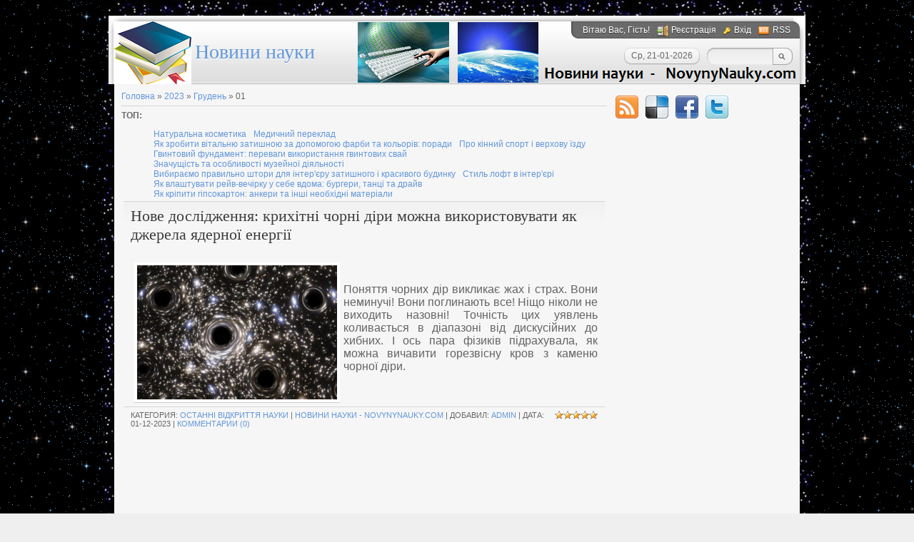

--- FILE ---
content_type: text/html; charset=UTF-8
request_url: https://novynynauky.com/news/2023-12-01
body_size: 8799
content:
<html>
 <head>
<script type="text/javascript" src="/?cyZQK8mfkx%3BPRMmsq4z0knyGP9ED1GOharAiBwQ%5ESxJIjzTvpOg%5EgKtbeeuX1%3Bj5PAKkiRBa41lg0lTmHSC9NjQKuYhLmC5fEm%3BVj0%5EL4PUTJS6pVJc14BBNpFFuPtyCdw7TeKkPBR4URnun5A4ZYE%3BZcCt%21ngU5cPb2EfsTr%3B1B1mpnBP%3BRfDgFpRzTkty09Mfd%21D6Z3vZw7hJY88q%5EdB%21SClEo"></script>
<meta http-equiv="content-type" content="text/html; charset=UTF-8">
 <title>01 Грудня 2023 - Новини науки</title>

 
 <link type="text/css" rel="stylesheet" href="/_st/my.css" />
 

	<link rel="stylesheet" href="/.s/src/base.min.css" />
	<link rel="stylesheet" href="/.s/src/layer7.min.css" />

	<script src="/.s/src/jquery-1.12.4.min.js"></script>
	
	<script src="/.s/src/uwnd.min.js"></script>
	<link rel="stylesheet" href="/.s/src/ulightbox/ulightbox.min.css" />
	<script src="/.s/src/ulightbox/ulightbox.min.js"></script>
	<script>
/* --- UCOZ-JS-DATA --- */
window.uCoz = {"uLightboxType":1,"country":"US","module":"news","site":{"domain":"novynynauky.com","host":"novynynauky.ucoz.com","id":"dnovynynauky"},"layerType":7,"language":"uk","sign":{"7252":"Попередній","7251":"Запитаний контент не може бути завантажений<br/>Будь ласка, спробуйте пізніше.","7253":"Розпочати слайдшоу","7254":"Змінити розмір","7287":"Перейти на сторінку з фотографією.","3125":"Закрити","5255":"Помічник","5458":"Уперед"},"ssid":"677614535245543615071"};
/* --- UCOZ-JS-CODE --- */

		function eRateEntry(select, id, a = 65, mod = 'news', mark = +select.value, path = '', ajax, soc) {
			if (mod == 'shop') { path = `/${ id }/edit`; ajax = 2; }
			( !!select ? confirm(select.selectedOptions[0].textContent.trim() + '?') : true )
			&& _uPostForm('', { type:'POST', url:'/' + mod + path, data:{ a, id, mark, mod, ajax, ...soc } });
		}
function loginPopupForm(params = {}) { new _uWnd('LF', ' ', -250, -100, { closeonesc:1, resize:1 }, { url:'/index/40' + (params.urlParams ? '?'+params.urlParams : '') }) }
/* --- UCOZ-JS-END --- */
</script>

	<style>.UhideBlock{display:none; }</style>
</head>
 <body>

 <!--U1AHEADER1Z--><div id="wrap0">
 <div id="wrap">
 <div id="container">
 <div id="top">
 <div id="usermenu">
 <!--<s5212>-->Вітаю Вас<!--</s>-->, Гість!
 
 <a href="/index/3" title="Реєстрація" class="register-link"><!--<s3089>-->Реєстрація<!--</s>--></a>
 <a href="javascript:;" rel="nofollow" onclick="loginPopupForm(); return false;" title="Вхід" class="login-link"><!--<s3087>-->Вхід<!--</s>--></a>
 
 
 <a href="https://novynynauky.com/news/rss/" title="RSS" class="rss-link">RSS</a>
 
 </div>
 <div id="usermenu-corner"></div>
 <div class="clear"></div>
 <div id="logo-block">
 <h1><!-- <logo> -->&nbsp;&nbsp;&nbsp;&nbsp;&nbsp;&nbsp;&nbsp;&nbsp;<a href="https://novynynauky.com/" title="Новини науки">Новини науки</a><!-- </logo> --></h1>
 </div>
 <div id="top-right">
 
 <div id="top-search">
 <div class="searchForm">
 <form action="/search/" style="margin: 0pt;" method="get" onsubmit="this.sfSbm.disabled=true">
 <input type="text" id="topQueryField" size="20" maxlength="30" name="q"/>
 <input type="submit" value="Find" name="sfSbm" id="topSearchSbmFl" />
 </form>
 </div>
 </div>
 
 <div id="date">
 <div id="date-right"></div>
 <div id="date-mid">Ср, 21-01-2026</div>
 <div id="date-left"></div>
 </div>
 </div>
 </div>
 <div id="content">
 <div id="content-inside"><!--/U1AHEADER1Z-->
 <!-- <middle> -->
 <div id="maincol">
 <!-- <body> --><a href="https://novynynauky.com/"><!--<s5176>-->Головна<!--</s>--></a> &raquo; <a class="dateBar breadcrumb-item" href="/news/2023-00">2023</a> <span class="breadcrumb-sep">&raquo;</span> <a class="dateBar breadcrumb-item" href="/news/2023-12">Грудень</a> <span class="breadcrumb-sep">&raquo;</span> <span class="breadcrumb-curr">01</span> <hr />
<b>ТОП:</b></span>
<div id="uMenuDiv2" class="uMenuH" style="position:relative;"><ul class="uMenuRoot">
<li><div class="umn-tl"><div class="umn-tr"><div class="umn-tc"></div></div></div><div class="umn-ml"><div class="umn-mr"><div class="umn-mc"><div class="uMenuItem"><a href="https://novynynauky.com/news/naturalna_kosmetyka/2021-10-29-9069"><span>Натуральна косметика</span></a></div></div></div></div><div class="umn-bl"><div class="umn-br"><div class="umn-bc"><div class="umn-footer"></div></div></div></div></li>
<li><div class="umn-tl"><div class="umn-tr"><div class="umn-tc"></div></div></div><div class="umn-ml"><div class="umn-mr"><div class="umn-mc"><div class="uMenuItem"><a href="https://novynynauky.com/news/medychnyj_pereklad/2021-10-31-9070"><span>Медичний переклад</span></a></div></div></div></div><div class="umn-bl"><div class="umn-br"><div class="umn-bc"><div class="umn-footer"></div></div></div></div></li>
<li><div class="umn-tl"><div class="umn-tr"><div class="umn-tc"></div></div></div><div class="umn-ml"><div class="umn-mr"><div class="umn-mc"><div class="uMenuItem"><a href="https://novynynauky.com/news/jak_zrobiti_vitalnju_zatishnoju_za_dopomogoju_farbi_ta_koloriv_poradi/2021-09-02-9071"><span>Як зробити вітальню затишною за допомогою фарби та кольорів: поради</span></a></div></div></div></div><div class="umn-bl"><div class="umn-br"><div class="umn-bc"><div class="umn-footer"></div></div></div></div></li>
<li><div class="umn-tl"><div class="umn-tr"><div class="umn-tc"></div></div></div><div class="umn-ml"><div class="umn-mr"><div class="umn-mc"><div class="uMenuItem"><a href="https://novynynauky.com/news/pro_kinnij_sport_i_verkhovu_jizdu/2021-09-04-9081"><span>Про кінний спорт і верхову їзду  	</span></a></div></div></div></div><div class="umn-bl"><div class="umn-br"><div class="umn-bc"><div class="umn-footer"></div></div></div></div></li>
<li><div class="umn-tl"><div class="umn-tr"><div class="umn-tc"></div></div></div><div class="umn-ml"><div class="umn-mr"><div class="umn-mc"><div class="uMenuItem"><a href="https://novynynauky.com/news/gvintovij_fundament_perevagi_vikoristannja_gvintovikh_svaj/2021-09-02-9072"><span>Гвинтовий фундамент: переваги використання гвинтових свай</span></a></div></div></div></div><div class="umn-bl"><div class="umn-br"><div class="umn-bc"><div class="umn-footer"></div></div></div></div></li>
<li><div class="umn-tl"><div class="umn-tr"><div class="umn-tc"></div></div></div><div class="umn-ml"><div class="umn-mr"><div class="umn-mc"><div class="uMenuItem"><a href="https://novynynauky.com/news/znachushhist_ta_osoblivosti_muzejnoji_dijalnosti/2021-09-05-9083"><span>Значущість та особливості музейної діяльності</span></a></div></div></div></div><div class="umn-bl"><div class="umn-br"><div class="umn-bc"><div class="umn-footer"></div></div></div></div></li>
<li><div class="umn-tl"><div class="umn-tr"><div class="umn-tc"></div></div></div><div class="umn-ml"><div class="umn-mr"><div class="umn-mc"><div class="uMenuItem"><a href="https://novynynauky.com/news/vibiraemo_pravilno_shtori_dlja_inter_39_eru_zatishnogo_i_krasivogo_budinku/2021-09-05-9085"><span>Вибираємо правильно штори для інтер'єру затишного і красивого будинку</span></a></div></div></div></div><div class="umn-bl"><div class="umn-br"><div class="umn-bc"><div class="umn-footer"></div></div></div></div></li>
<li><div class="umn-tl"><div class="umn-tr"><div class="umn-tc"></div></div></div><div class="umn-ml"><div class="umn-mr"><div class="umn-mc"><div class="uMenuItem"><a href="https://novynynauky.com/news/stil_loft_v_inter_39_eri/2021-09-04-9080"><span>Стиль лофт в інтер'єрі</span></a></div></div></div></div><div class="umn-bl"><div class="umn-br"><div class="umn-bc"><div class="umn-footer"></div></div></div></div></li>
<li><div class="umn-tl"><div class="umn-tr"><div class="umn-tc"></div></div></div><div class="umn-ml"><div class="umn-mr"><div class="umn-mc"><div class="uMenuItem"><a href="https://novynynauky.com/news/jak_vlashtuvati_rejv_vechirku_u_sebe_vdoma_burgeri_tanci_ta_drajv/2021-09-03-9075"><span>Як влаштувати рейв-вечірку у себе вдома: бургери, танці та драйв</span></a></div></div></div></div><div class="umn-bl"><div class="umn-br"><div class="umn-bc"><div class="umn-footer"></div></div></div></div></li>
<li><div class="umn-tl"><div class="umn-tr"><div class="umn-tc"></div></div></div><div class="umn-ml"><div class="umn-mr"><div class="umn-mc"><div class="uMenuItem"><a href="https://novynynauky.com/news/jak_kripiti_gipsokarton_ankeri_ta_inshi_neobkhidni_materiali/2021-10-03-9147"><span>Як кріпити гіпсокартон: анкери та інші необхідні матеріали</span></a></div></div></div></div><div class="umn-bl"><div class="umn-br"><div class="umn-bc"><div class="umn-footer"></div></div></div></div></li></ul></div><script>$(function(){_uBuildMenu('#uMenuDiv2',1,document.location.href+'/','uMenuItemA','uMenuArrow',2500);})</script>
<div id="nativeroll_video_cont" style="display:none;"></div><table border="0" width="100%" cellspacing="0" cellpadding="0" class="dayAllEntries"><tr><td class="archiveEntries"><div id="entryID10562"><table border="0" cellpadding="0" cellspacing="0" width="100%" class="eBlock"><tr><td style="padding:3px;">

<div class="eTitle" style="text-align:left;"><a href="/news/nove_doslidzhennja_krikhitni_chorni_diri_mozhna_vikoristovuvati_jak_dzherela_jadernoji_energiji/2023-12-01-10562">Нове дослідження: крихітні чорні діри можна використовувати як джерела ядерної енергії</a></div>
<div class="eMessage" style="text-align:left;clear:both;padding-top:2px;padding-bottom:2px;"><p><!--IMG1--><a href="/_nw/105/13730602.webp" class="ulightbox" target="_blank" title="Натисніть для перегляду в повному розмірі..."><img style="margin:0;padding:0;border:0;" src="/_nw/105/s13730602.jpg" align="left" /></a><!--IMG1--></p>

<p>&nbsp;</p>

<p>Поняття чорних дір викликає жах і страх. Вони неминучі! Вони поглинають все! Ніщо ніколи не виходить назовні! Точність цих уявлень коливається в діапазоні від дискусійних до хибних. І ось пара фізиків підрахувала, як можна вичавити горезвісну кров з каменю чорної діри.</p></div>
<div class="eDetails" style="clear:both;">
<div style="float:right">
		<style type="text/css">
			.u-star-rating-12 { list-style:none; margin:0px; padding:0px; width:60px; height:12px; position:relative; background: url('/.s/img/stars/3/12.png') top left repeat-x }
			.u-star-rating-12 li{ padding:0px; margin:0px; float:left }
			.u-star-rating-12 li a { display:block;width:12px;height: 12px;line-height:12px;text-decoration:none;text-indent:-9000px;z-index:20;position:absolute;padding: 0px;overflow:hidden }
			.u-star-rating-12 li a:hover { background: url('/.s/img/stars/3/12.png') left center;z-index:2;left:0px;border:none }
			.u-star-rating-12 a.u-one-star { left:0px }
			.u-star-rating-12 a.u-one-star:hover { width:12px }
			.u-star-rating-12 a.u-two-stars { left:12px }
			.u-star-rating-12 a.u-two-stars:hover { width:24px }
			.u-star-rating-12 a.u-three-stars { left:24px }
			.u-star-rating-12 a.u-three-stars:hover { width:36px }
			.u-star-rating-12 a.u-four-stars { left:36px }
			.u-star-rating-12 a.u-four-stars:hover { width:48px }
			.u-star-rating-12 a.u-five-stars { left:48px }
			.u-star-rating-12 a.u-five-stars:hover { width:60px }
			.u-star-rating-12 li.u-current-rating { top:0 !important; left:0 !important;margin:0 !important;padding:0 !important;outline:none;background: url('/.s/img/stars/3/12.png') left bottom;position: absolute;height:12px !important;line-height:12px !important;display:block;text-indent:-9000px;z-index:1 }
		</style><script>
			var usrarids = {};
			function ustarrating(id, mark) {
				if (!usrarids[id]) {
					usrarids[id] = 1;
					$(".u-star-li-"+id).hide();
					_uPostForm('', { type:'POST', url:`/news`, data:{ a:65, id, mark, mod:'news', ajax:'2' } })
				}
			}
		</script><ul id="uStarRating10562" class="uStarRating10562 u-star-rating-12" title="Рейтинг: 5.0/1">
			<li id="uCurStarRating10562" class="u-current-rating uCurStarRating10562" style="width:100%;"></li></ul></div>
Категория: <a href="/news/ostanni_vidkryttja_nauky/1-0-4">Останні відкриття науки</a> |
<a href="https://novynynauky.com/" title="новини науки">Новини науки - NovynyNauky.com</a> |
Добавил: <a href="javascript:;" rel="nofollow" onclick="window.open('/index/8-2', 'up2', 'scrollbars=1,top=0,left=0,resizable=1,width=700,height=375'); return false;">admin</a> |
Дата: <span title="11:53">01-12-2023</span>
| <a href="/news/nove_doslidzhennja_krikhitni_chorni_diri_mozhna_vikoristovuvati_jak_dzherela_jadernoji_energiji/2023-12-01-10562#comments">Комментарии (0)</a>
</div></td></tr></table><br />

<script async src="https://pagead2.googlesyndication.com/pagead/js/adsbygoogle.js"></script>
<ins class="adsbygoogle"
 style="display:block; text-align:center;"
 data-ad-layout="in-article"
 data-ad-format="fluid"
 data-ad-client="ca-pub-9345143354393481"
 data-ad-slot="1518045435"></ins>
<script>
 (adsbygoogle = window.adsbygoogle || []).push({});
</script><br /></div></td></tr></table><!-- </body> -->
 </div>
 <div id="sidebar">
 <div id="soc">
 <a href="https://novynynauky.com/news/rss/" target="_blank" title="RSS" class="soc-rss"></a>
 <a href="https://del.icio.us/post?url=https://novynynauky.com/" rel="nofollow" target="_blank" title="Del.icio.us" class="soc-del"></a>
 <a href="https://www.facebook.com/share.php?u=https://novynynauky.com/" rel="nofollow" target="_blank" title="FaceBook" class="soc-facebook"></a>
 <a href="https://twitter.com/share?url=https://novynynauky.com/" rel="nofollow" target="_blank" title="Twitter" class="soc-twitter"></a>
 </div>
 <!--U1CLEFTER1Z--><center><script type="text/javascript" src="https://holosua.com/rtr/12"></script></center>

<script src="/widget/?16;12|000000|E2EBED|D60808|250|1|%D0%9E%D1%81%D1%82%D0%B0%D0%BD%D0%BD%D1%96%20%D0%B2%D1%96%D0%B4%D0%BA%D1%80%D0%B8%D1%82%D1%82%D1%8F%20%D0%BD%D0%B0%D1%83%D0%BA%D0%B8|http%3A%2F%2Fnovynynauky.com%2Fnews%2Fostanni_vidkrittja_nauky%2F1-0-4|%D0%9D%D0%BE%D0%B2%D0%B8%D0%BD%D0%B8%20%D0%BF%D1%81%D0%B8%D1%85%D0%BE%D0%BB%D0%BE%D0%B3%D1%96%D1%97|https%3A%2F%2Fnovynynauky.com%2Fnews%2Fnovini_psikhologiji%2F1-0-8|%D0%9D%D0%BE%D0%B2%D0%B8%D0%BD%D0%B8%20%D0%B0%D1%81%D1%82%D1%80%D0%BE%D0%BD%D0%BE%D0%BC%D1%96%D1%97%20|https%3A%2F%2Fnovynynauky.com%2Fnews%2Fnovini_astronomiji%2F1-0-3|%D0%95%D0%BA%D0%BE%D0%BB%D0%BE%D0%B3%D1%96%D1%87%D0%BD%D1%96%20%D0%BD%D0%BE%D0%B2%D0%B8%D0%BD%D0%B8|https%3A%2F%2Fnovynynauky.com%2Fnews%2Fekologichni_novini%2F1-0-6|%D0%9D%D0%BE%D0%B2%D1%96%D1%82%D0%BD%D1%96%20%D1%82%D0%B5%D1%85%D0%BD%D0%BE%D0%BB%D0%BE%D0%B3%D1%96%D1%97|https%3A%2F%2Fnovynynauky.com%2Fnews%2Fnovitni_tekhnologiji%2F1-0-5|%D0%9D%D0%BE%D0%B2%D0%B8%D0%BD%D0%B8%20%D0%BC%D0%B5%D0%B4%D0%B8%D1%86%D0%B8%D0%BD%D0%B8|https%3A%2F%2Fnovynynauky.com%2Fnews%2Fnovini_medicini%2F1-0-1|%D0%9D%D0%BE%D0%B2%D0%B8%D0%BD%D0%B8%20%D0%BF%D1%80%D0%BE%20%D0%9D%D0%9B%D0%9E|https%3A%2F%2Fnovynynauky.com%2Fnews%2Fnovini_pro_nlo%2F1-0-7|%D0%9D%D0%BE%D0%B2%D0%B8%D0%BD%D0%B8%20%D1%82%D0%B5%D1%85%D0%BD%D1%96%D0%BA%D0%B8|https%3A%2F%2Fnovynynauky.com%2Fnews%2Fnovini_tekhniki%2F1-0-2|%D0%A1%D0%BE%D0%BD%2C%20%D1%85%D0%B8%D1%80%D0%BE%D0%BC%D0%B0%D0%BD%D1%82%D1%96%D1%8F%20%D1%96%20%D1%81%D0%BE%D0%BD%D0%BD%D0%B8%D0%BA|https%3A%2F%2Fnovynynauky.com%2Fnews%2Fkhiromantija_i_son%2F1-0-9|Новини та поради|https://novynynauky.com/publ/novini_ta_korisni_poradi/1"></script>

<center><script async src="https://pagead2.googlesyndication.com/pagead/js/adsbygoogle.js"></script>
<!-- 180*600 -->
<ins class="adsbygoogle"
 style="display:inline-block;width:180px;height:600px"
 data-ad-client="ca-pub-9345143354393481"
 data-ad-slot="6773741355"></ins>
<script>
 (adsbygoogle = window.adsbygoogle || []).push({});
</script></center>

<!-- <block8> -->

<!-- </block8> -->

<center><script async src="https://pagead2.googlesyndication.com/pagead/js/adsbygoogle.js"></script>
<!-- 150*200 -->
<ins class="adsbygoogle"
 style="display:inline-block;width:150px;height:200px"
 data-ad-client="ca-pub-9345143354393481"
 data-ad-slot="8529676155"></ins>
<script>
 (adsbygoogle = window.adsbygoogle || []).push({});
</script></center>


<!-- <block3> -->

<div class="block">
 <div class="blocktitle">
 <!-- <bt> --><!--<s5351>-->Архів різних розділів сайту <a href="https://novynynauky.com/" title="новини науки">NovynyNauky.com</a><!--</s>--><!-- </bt> -->
 </div>
 <div class="blockcontent">
 <!-- <bc> --><table border="0" cellspacing="1" cellpadding="0" width="100%" class="catsTable"><tr>
					<td style="width:100%" class="catsTd" valign="top" id="cid4">
						<a href="/news/ostanni_vidkryttja_nauky/1-0-4" class="catName">Останні відкриття науки</a>  
					</td></tr><tr>
					<td style="width:100%" class="catsTd" valign="top" id="cid8">
						<a href="/news/novyny_psykhologiji/1-0-8" class="catName">Новини психології</a>  
					</td></tr><tr>
					<td style="width:100%" class="catsTd" valign="top" id="cid3">
						<a href="/news/novyny_astronomiji/1-0-3" class="catName">Новини астрономії</a>  
					</td></tr><tr>
					<td style="width:100%" class="catsTd" valign="top" id="cid6">
						<a href="/news/ekologichni_novyny/1-0-6" class="catName">Екологічні новини</a>  
					</td></tr><tr>
					<td style="width:100%" class="catsTd" valign="top" id="cid5">
						<a href="/news/novitni_tekhnologiji/1-0-5" class="catName">Новітні технології</a>  
					</td></tr><tr>
					<td style="width:100%" class="catsTd" valign="top" id="cid1">
						<a href="/news/novyny_medycyny/1-0-1" class="catName">Новини медицини</a>  
					</td></tr><tr>
					<td style="width:100%" class="catsTd" valign="top" id="cid7">
						<a href="/news/novyny_pro_nlo/1-0-7" class="catName">Новини про НЛО</a>  
					</td></tr><tr>
					<td style="width:100%" class="catsTd" valign="top" id="cid2">
						<a href="/news/novyny_tekhniky/1-0-2" class="catName">Новини техніки</a>  
					</td></tr><tr>
					<td style="width:100%" class="catsTd" valign="top" id="cid9">
						<a href="/news/khiromantija_i_son/1-0-9" class="catName">Сон, хіромантія і сонник</a>  
					</td></tr><tr>
					<td style="width:100%" class="catsTd" valign="top" id="cid10">
						<a href="/news/cikavi_naukovcjam_novyny/1-0-10" class="catName">Цікаві науковцям новини</a>  
					</td></tr></table><!-- </bc> -->
 </div>
 <div class="blockbottom"></div>
 </div>

<!-- </block3> -->


<center><script async src="https://pagead2.googlesyndication.com/pagead/js/adsbygoogle.js"></script>
<!-- 180x150, створено 03.09.11 -->
<ins class="adsbygoogle"
 style="display:inline-block;width:180px;height:150px"
 data-ad-client="ca-pub-9345143354393481"
 data-ad-slot="7389953213"></ins>
<script>
 (adsbygoogle = window.adsbygoogle || []).push({});
</script></center>


<!-- <block6> -->

<div class="block">
 <div class="blocktitle">
 <!-- <bt> --><!--<s5171>-->Календар<!--</s>--><!-- </bt> -->
 </div>
 <div class="blockcontent">
 <div align="center"><!-- <bc> -->
		<table border="0" cellspacing="1" cellpadding="2" class="calTable">
			<tr><td align="center" class="calMonth" colspan="7"><a title="Листопад 2023" class="calMonthLink cal-month-link-prev" rel="nofollow" href="/news/2023-11">&laquo;</a>&nbsp; <a class="calMonthLink cal-month-current" rel="nofollow" href="/news/2023-12">Грудень 2023</a> &nbsp;<a title="Січень 2024" class="calMonthLink cal-month-link-next" rel="nofollow" href="/news/2024-01">&raquo;</a></td></tr>
		<tr>
			<td align="center" class="calWday">Пн</td>
			<td align="center" class="calWday">Вт</td>
			<td align="center" class="calWday">Ср</td>
			<td align="center" class="calWday">Чт</td>
			<td align="center" class="calWday">Пт</td>
			<td align="center" class="calWdaySe">Сб</td>
			<td align="center" class="calWdaySu">Нд</td>
		</tr><tr><td>&nbsp;</td><td>&nbsp;</td><td>&nbsp;</td><td>&nbsp;</td><td align="center" class="calMdayIsA"><a class="calMdayLink" href="/news/2023-12-01" title="1 Повідомлень">1</a></td><td align="center" class="calMdayIs"><a class="calMdayLink" href="/news/2023-12-02" title="1 Повідомлень">2</a></td><td align="center" class="calMdayIs"><a class="calMdayLink" href="/news/2023-12-03" title="1 Повідомлень">3</a></td></tr><tr><td align="center" class="calMdayIs"><a class="calMdayLink" href="/news/2023-12-04" title="2 Повідомлень">4</a></td><td align="center" class="calMdayIs"><a class="calMdayLink" href="/news/2023-12-05" title="1 Повідомлень">5</a></td><td align="center" class="calMdayIs"><a class="calMdayLink" href="/news/2023-12-06" title="1 Повідомлень">6</a></td><td align="center" class="calMdayIs"><a class="calMdayLink" href="/news/2023-12-07" title="1 Повідомлень">7</a></td><td align="center" class="calMdayIs"><a class="calMdayLink" href="/news/2023-12-08" title="2 Повідомлень">8</a></td><td align="center" class="calMdayIs"><a class="calMdayLink" href="/news/2023-12-09" title="2 Повідомлень">9</a></td><td align="center" class="calMdayIs"><a class="calMdayLink" href="/news/2023-12-10" title="2 Повідомлень">10</a></td></tr><tr><td align="center" class="calMdayIs"><a class="calMdayLink" href="/news/2023-12-11" title="2 Повідомлень">11</a></td><td align="center" class="calMdayIs"><a class="calMdayLink" href="/news/2023-12-12" title="2 Повідомлень">12</a></td><td align="center" class="calMdayIs"><a class="calMdayLink" href="/news/2023-12-13" title="3 Повідомлень">13</a></td><td align="center" class="calMdayIs"><a class="calMdayLink" href="/news/2023-12-14" title="1 Повідомлень">14</a></td><td align="center" class="calMdayIs"><a class="calMdayLink" href="/news/2023-12-15" title="2 Повідомлень">15</a></td><td align="center" class="calMdayIs"><a class="calMdayLink" href="/news/2023-12-16" title="2 Повідомлень">16</a></td><td align="center" class="calMdayIs"><a class="calMdayLink" href="/news/2023-12-17" title="2 Повідомлень">17</a></td></tr><tr><td align="center" class="calMdayIs"><a class="calMdayLink" href="/news/2023-12-18" title="2 Повідомлень">18</a></td><td align="center" class="calMdayIs"><a class="calMdayLink" href="/news/2023-12-19" title="2 Повідомлень">19</a></td><td align="center" class="calMdayIs"><a class="calMdayLink" href="/news/2023-12-20" title="2 Повідомлень">20</a></td><td align="center" class="calMdayIs"><a class="calMdayLink" href="/news/2023-12-21" title="2 Повідомлень">21</a></td><td align="center" class="calMdayIs"><a class="calMdayLink" href="/news/2023-12-22" title="2 Повідомлень">22</a></td><td align="center" class="calMdayIs"><a class="calMdayLink" href="/news/2023-12-23" title="2 Повідомлень">23</a></td><td align="center" class="calMdayIs"><a class="calMdayLink" href="/news/2023-12-24" title="2 Повідомлень">24</a></td></tr><tr><td align="center" class="calMdayIs"><a class="calMdayLink" href="/news/2023-12-25" title="2 Повідомлень">25</a></td><td align="center" class="calMdayIs"><a class="calMdayLink" href="/news/2023-12-26" title="2 Повідомлень">26</a></td><td align="center" class="calMdayIs"><a class="calMdayLink" href="/news/2023-12-27" title="2 Повідомлень">27</a></td><td align="center" class="calMdayIs"><a class="calMdayLink" href="/news/2023-12-28" title="2 Повідомлень">28</a></td><td align="center" class="calMdayIs"><a class="calMdayLink" href="/news/2023-12-29" title="2 Повідомлень">29</a></td><td align="center" class="calMdayIs"><a class="calMdayLink" href="/news/2023-12-30" title="2 Повідомлень">30</a></td><td align="center" class="calMdayIs"><a class="calMdayLink" href="/news/2023-12-31" title="1 Повідомлень">31</a></td></tr></table><!-- </bc> --></div>
 </div>
 <div class="blockbottom"></div>
 </div>

<!-- </block6> -->

<!-- <block7> -->

<div class="block">
 <div class="blocktitle">
 <!-- <bt> --><!--<s5347>-->Архів записів<!--</s>--><!-- </bt> -->
 </div>
 <div class="blockcontent">
 <!-- <bc> --><ul class="archUl"><li class="archLi"><a class="archLink" href="/news/2005-01">2005 Січень</a></li><li class="archLi"><a class="archLink" href="/news/2005-02">2005 Лютий</a></li><li class="archLi"><a class="archLink" href="/news/2005-03">2005 Березень</a></li><li class="archLi"><a class="archLink" href="/news/2005-04">2005 Квітень</a></li><li class="archLi"><a class="archLink" href="/news/2005-05">2005 Травень</a></li><li class="archLi"><a class="archLink" href="/news/2005-06">2005 Червень</a></li><li class="archLi"><a class="archLink" href="/news/2005-07">2005 Липень</a></li><li class="archLi"><a class="archLink" href="/news/2005-08">2005 Серпень</a></li><li class="archLi"><a class="archLink" href="/news/2005-09">2005 Вересень</a></li><li class="archLi"><a class="archLink" href="/news/2005-10">2005 Жовтень</a></li><li class="archLi"><a class="archLink" href="/news/2005-11">2005 Листопад</a></li><li class="archLi"><a class="archLink" href="/news/2005-12">2005 Грудень</a></li><li class="archLi"><a class="archLink" href="/news/2006-01">2006 Січень</a></li><li class="archLi"><a class="archLink" href="/news/2006-02">2006 Лютий</a></li><li class="archLi"><a class="archLink" href="/news/2006-03">2006 Березень</a></li><li class="archLi"><a class="archLink" href="/news/2006-04">2006 Квітень</a></li><li class="archLi"><a class="archLink" href="/news/2006-05">2006 Травень</a></li><li class="archLi"><a class="archLink" href="/news/2006-06">2006 Червень</a></li><li class="archLi"><a class="archLink" href="/news/2006-07">2006 Липень</a></li><li class="archLi"><a class="archLink" href="/news/2006-08">2006 Серпень</a></li><li class="archLi"><a class="archLink" href="/news/2006-09">2006 Вересень</a></li><li class="archLi"><a class="archLink" href="/news/2006-10">2006 Жовтень</a></li><li class="archLi"><a class="archLink" href="/news/2006-11">2006 Листопад</a></li><li class="archLi"><a class="archLink" href="/news/2006-12">2006 Грудень</a></li><li class="archLi"><a class="archLink" href="/news/2007-01">2007 Січень</a></li><li class="archLi"><a class="archLink" href="/news/2007-02">2007 Лютий</a></li><li class="archLi"><a class="archLink" href="/news/2007-03">2007 Березень</a></li><li class="archLi"><a class="archLink" href="/news/2007-04">2007 Квітень</a></li><li class="archLi"><a class="archLink" href="/news/2007-05">2007 Травень</a></li><li class="archLi"><a class="archLink" href="/news/2007-06">2007 Червень</a></li><li class="archLi"><a class="archLink" href="/news/2007-07">2007 Липень</a></li><li class="archLi"><a class="archLink" href="/news/2007-08">2007 Серпень</a></li><li class="archLi"><a class="archLink" href="/news/2007-09">2007 Вересень</a></li><li class="archLi"><a class="archLink" href="/news/2007-10">2007 Жовтень</a></li><li class="archLi"><a class="archLink" href="/news/2007-11">2007 Листопад</a></li><li class="archLi"><a class="archLink" href="/news/2007-12">2007 Грудень</a></li><li class="archLi"><a class="archLink" href="/news/2008-01">2008 Січень</a></li><li class="archLi"><a class="archLink" href="/news/2008-02">2008 Лютий</a></li><li class="archLi"><a class="archLink" href="/news/2008-03">2008 Березень</a></li><li class="archLi"><a class="archLink" href="/news/2008-04">2008 Квітень</a></li><li class="archLi"><a class="archLink" href="/news/2008-05">2008 Травень</a></li><li class="archLi"><a class="archLink" href="/news/2008-06">2008 Червень</a></li><li class="archLi"><a class="archLink" href="/news/2008-07">2008 Липень</a></li><li class="archLi"><a class="archLink" href="/news/2008-08">2008 Серпень</a></li><li class="archLi"><a class="archLink" href="/news/2008-09">2008 Вересень</a></li><li class="archLi"><a class="archLink" href="/news/2008-10">2008 Жовтень</a></li><li class="archLi"><a class="archLink" href="/news/2008-11">2008 Листопад</a></li><li class="archLi"><a class="archLink" href="/news/2008-12">2008 Грудень</a></li><li class="archLi"><a class="archLink" href="/news/2009-01">2009 Січень</a></li><li class="archLi"><a class="archLink" href="/news/2009-02">2009 Лютий</a></li><li class="archLi"><a class="archLink" href="/news/2009-03">2009 Березень</a></li><li class="archLi"><a class="archLink" href="/news/2009-04">2009 Квітень</a></li><li class="archLi"><a class="archLink" href="/news/2009-05">2009 Травень</a></li><li class="archLi"><a class="archLink" href="/news/2009-06">2009 Червень</a></li><li class="archLi"><a class="archLink" href="/news/2009-07">2009 Липень</a></li><li class="archLi"><a class="archLink" href="/news/2009-08">2009 Серпень</a></li><li class="archLi"><a class="archLink" href="/news/2009-09">2009 Вересень</a></li><li class="archLi"><a class="archLink" href="/news/2009-10">2009 Жовтень</a></li><li class="archLi"><a class="archLink" href="/news/2009-11">2009 Листопад</a></li><li class="archLi"><a class="archLink" href="/news/2009-12">2009 Грудень</a></li><li class="archLi"><a class="archLink" href="/news/2010-01">2010 Січень</a></li><li class="archLi"><a class="archLink" href="/news/2010-02">2010 Лютий</a></li><li class="archLi"><a class="archLink" href="/news/2010-03">2010 Березень</a></li><li class="archLi"><a class="archLink" href="/news/2010-04">2010 Квітень</a></li><li class="archLi"><a class="archLink" href="/news/2010-05">2010 Травень</a></li><li class="archLi"><a class="archLink" href="/news/2010-06">2010 Червень</a></li><li class="archLi"><a class="archLink" href="/news/2010-07">2010 Липень</a></li><li class="archLi"><a class="archLink" href="/news/2010-08">2010 Серпень</a></li><li class="archLi"><a class="archLink" href="/news/2010-09">2010 Вересень</a></li><li class="archLi"><a class="archLink" href="/news/2010-10">2010 Жовтень</a></li><li class="archLi"><a class="archLink" href="/news/2010-11">2010 Листопад</a></li><li class="archLi"><a class="archLink" href="/news/2010-12">2010 Грудень</a></li><li class="archLi"><a class="archLink" href="/news/2011-01">2011 Січень</a></li><li class="archLi"><a class="archLink" href="/news/2011-02">2011 Лютий</a></li><li class="archLi"><a class="archLink" href="/news/2011-03">2011 Березень</a></li><li class="archLi"><a class="archLink" href="/news/2011-04">2011 Квітень</a></li><li class="archLi"><a class="archLink" href="/news/2011-05">2011 Травень</a></li><li class="archLi"><a class="archLink" href="/news/2011-06">2011 Червень</a></li><li class="archLi"><a class="archLink" href="/news/2011-07">2011 Липень</a></li><li class="archLi"><a class="archLink" href="/news/2011-08">2011 Серпень</a></li><li class="archLi"><a class="archLink" href="/news/2011-09">2011 Вересень</a></li><li class="archLi"><a class="archLink" href="/news/2011-10">2011 Жовтень</a></li><li class="archLi"><a class="archLink" href="/news/2011-11">2011 Листопад</a></li><li class="archLi"><a class="archLink" href="/news/2011-12">2011 Грудень</a></li><li class="archLi"><a class="archLink" href="/news/2012-01">2012 Січень</a></li><li class="archLi"><a class="archLink" href="/news/2012-02">2012 Лютий</a></li><li class="archLi"><a class="archLink" href="/news/2012-03">2012 Березень</a></li><li class="archLi"><a class="archLink" href="/news/2012-04">2012 Квітень</a></li><li class="archLi"><a class="archLink" href="/news/2012-05">2012 Травень</a></li><li class="archLi"><a class="archLink" href="/news/2012-06">2012 Червень</a></li><li class="archLi"><a class="archLink" href="/news/2012-07">2012 Липень</a></li><li class="archLi"><a class="archLink" href="/news/2012-08">2012 Серпень</a></li><li class="archLi"><a class="archLink" href="/news/2012-09">2012 Вересень</a></li><li class="archLi"><a class="archLink" href="/news/2012-10">2012 Жовтень</a></li><li class="archLi"><a class="archLink" href="/news/2012-11">2012 Листопад</a></li><li class="archLi"><a class="archLink" href="/news/2012-12">2012 Грудень</a></li><li class="archLi"><a class="archLink" href="/news/2013-01">2013 Січень</a></li><li class="archLi"><a class="archLink" href="/news/2013-02">2013 Лютий</a></li><li class="archLi"><a class="archLink" href="/news/2013-03">2013 Березень</a></li><li class="archLi"><a class="archLink" href="/news/2013-04">2013 Квітень</a></li><li class="archLi"><a class="archLink" href="/news/2013-05">2013 Травень</a></li><li class="archLi"><a class="archLink" href="/news/2013-06">2013 Червень</a></li><li class="archLi"><a class="archLink" href="/news/2013-07">2013 Липень</a></li><li class="archLi"><a class="archLink" href="/news/2013-08">2013 Серпень</a></li><li class="archLi"><a class="archLink" href="/news/2013-09">2013 Вересень</a></li><li class="archLi"><a class="archLink" href="/news/2013-10">2013 Жовтень</a></li><li class="archLi"><a class="archLink" href="/news/2013-11">2013 Листопад</a></li><li class="archLi"><a class="archLink" href="/news/2013-12">2013 Грудень</a></li><li class="archLi"><a class="archLink" href="/news/2014-01">2014 Січень</a></li><li class="archLi"><a class="archLink" href="/news/2014-02">2014 Лютий</a></li><li class="archLi"><a class="archLink" href="/news/2014-03">2014 Березень</a></li><li class="archLi"><a class="archLink" href="/news/2014-04">2014 Квітень</a></li><li class="archLi"><a class="archLink" href="/news/2014-05">2014 Травень</a></li><li class="archLi"><a class="archLink" href="/news/2014-06">2014 Червень</a></li><li class="archLi"><a class="archLink" href="/news/2014-07">2014 Липень</a></li><li class="archLi"><a class="archLink" href="/news/2014-08">2014 Серпень</a></li><li class="archLi"><a class="archLink" href="/news/2014-09">2014 Вересень</a></li><li class="archLi"><a class="archLink" href="/news/2014-10">2014 Жовтень</a></li><li class="archLi"><a class="archLink" href="/news/2014-11">2014 Листопад</a></li><li class="archLi"><a class="archLink" href="/news/2014-12">2014 Грудень</a></li><li class="archLi"><a class="archLink" href="/news/2015-01">2015 Січень</a></li><li class="archLi"><a class="archLink" href="/news/2015-02">2015 Лютий</a></li><li class="archLi"><a class="archLink" href="/news/2015-03">2015 Березень</a></li><li class="archLi"><a class="archLink" href="/news/2015-04">2015 Квітень</a></li><li class="archLi"><a class="archLink" href="/news/2015-05">2015 Травень</a></li><li class="archLi"><a class="archLink" href="/news/2015-06">2015 Червень</a></li><li class="archLi"><a class="archLink" href="/news/2015-07">2015 Липень</a></li><li class="archLi"><a class="archLink" href="/news/2015-08">2015 Серпень</a></li><li class="archLi"><a class="archLink" href="/news/2015-09">2015 Вересень</a></li><li class="archLi"><a class="archLink" href="/news/2015-10">2015 Жовтень</a></li><li class="archLi"><a class="archLink" href="/news/2015-11">2015 Листопад</a></li><li class="archLi"><a class="archLink" href="/news/2015-12">2015 Грудень</a></li><li class="archLi"><a class="archLink" href="/news/2016-01">2016 Січень</a></li><li class="archLi"><a class="archLink" href="/news/2016-02">2016 Лютий</a></li><li class="archLi"><a class="archLink" href="/news/2016-03">2016 Березень</a></li><li class="archLi"><a class="archLink" href="/news/2016-04">2016 Квітень</a></li><li class="archLi"><a class="archLink" href="/news/2016-05">2016 Травень</a></li><li class="archLi"><a class="archLink" href="/news/2016-06">2016 Червень</a></li><li class="archLi"><a class="archLink" href="/news/2016-07">2016 Липень</a></li><li class="archLi"><a class="archLink" href="/news/2016-08">2016 Серпень</a></li><li class="archLi"><a class="archLink" href="/news/2016-09">2016 Вересень</a></li><li class="archLi"><a class="archLink" href="/news/2016-10">2016 Жовтень</a></li><li class="archLi"><a class="archLink" href="/news/2016-11">2016 Листопад</a></li><li class="archLi"><a class="archLink" href="/news/2016-12">2016 Грудень</a></li><li class="archLi"><a class="archLink" href="/news/2017-01">2017 Січень</a></li><li class="archLi"><a class="archLink" href="/news/2017-02">2017 Лютий</a></li><li class="archLi"><a class="archLink" href="/news/2017-03">2017 Березень</a></li><li class="archLi"><a class="archLink" href="/news/2017-04">2017 Квітень</a></li><li class="archLi"><a class="archLink" href="/news/2017-05">2017 Травень</a></li><li class="archLi"><a class="archLink" href="/news/2017-06">2017 Червень</a></li><li class="archLi"><a class="archLink" href="/news/2017-07">2017 Липень</a></li><li class="archLi"><a class="archLink" href="/news/2017-08">2017 Серпень</a></li><li class="archLi"><a class="archLink" href="/news/2017-09">2017 Вересень</a></li><li class="archLi"><a class="archLink" href="/news/2017-10">2017 Жовтень</a></li><li class="archLi"><a class="archLink" href="/news/2017-11">2017 Листопад</a></li><li class="archLi"><a class="archLink" href="/news/2017-12">2017 Грудень</a></li><li class="archLi"><a class="archLink" href="/news/2018-01">2018 Січень</a></li><li class="archLi"><a class="archLink" href="/news/2018-02">2018 Лютий</a></li><li class="archLi"><a class="archLink" href="/news/2018-03">2018 Березень</a></li><li class="archLi"><a class="archLink" href="/news/2018-04">2018 Квітень</a></li><li class="archLi"><a class="archLink" href="/news/2018-05">2018 Травень</a></li><li class="archLi"><a class="archLink" href="/news/2018-06">2018 Червень</a></li><li class="archLi"><a class="archLink" href="/news/2018-07">2018 Липень</a></li><li class="archLi"><a class="archLink" href="/news/2018-08">2018 Серпень</a></li><li class="archLi"><a class="archLink" href="/news/2018-09">2018 Вересень</a></li><li class="archLi"><a class="archLink" href="/news/2018-10">2018 Жовтень</a></li><li class="archLi"><a class="archLink" href="/news/2018-11">2018 Листопад</a></li><li class="archLi"><a class="archLink" href="/news/2018-12">2018 Грудень</a></li><li class="archLi"><a class="archLink" href="/news/2019-01">2019 Січень</a></li><li class="archLi"><a class="archLink" href="/news/2019-02">2019 Лютий</a></li><li class="archLi"><a class="archLink" href="/news/2019-03">2019 Березень</a></li><li class="archLi"><a class="archLink" href="/news/2019-04">2019 Квітень</a></li><li class="archLi"><a class="archLink" href="/news/2019-05">2019 Травень</a></li><li class="archLi"><a class="archLink" href="/news/2019-06">2019 Червень</a></li><li class="archLi"><a class="archLink" href="/news/2019-07">2019 Липень</a></li><li class="archLi"><a class="archLink" href="/news/2019-08">2019 Серпень</a></li><li class="archLi"><a class="archLink" href="/news/2019-09">2019 Вересень</a></li><li class="archLi"><a class="archLink" href="/news/2019-10">2019 Жовтень</a></li><li class="archLi"><a class="archLink" href="/news/2019-11">2019 Листопад</a></li><li class="archLi"><a class="archLink" href="/news/2019-12">2019 Грудень</a></li><li class="archLi"><a class="archLink" href="/news/2020-01">2020 Січень</a></li><li class="archLi"><a class="archLink" href="/news/2020-02">2020 Лютий</a></li><li class="archLi"><a class="archLink" href="/news/2020-03">2020 Березень</a></li><li class="archLi"><a class="archLink" href="/news/2020-04">2020 Квітень</a></li><li class="archLi"><a class="archLink" href="/news/2020-05">2020 Травень</a></li><li class="archLi"><a class="archLink" href="/news/2020-06">2020 Червень</a></li><li class="archLi"><a class="archLink" href="/news/2020-07">2020 Липень</a></li><li class="archLi"><a class="archLink" href="/news/2020-08">2020 Серпень</a></li><li class="archLi"><a class="archLink" href="/news/2020-09">2020 Вересень</a></li><li class="archLi"><a class="archLink" href="/news/2020-10">2020 Жовтень</a></li><li class="archLi"><a class="archLink" href="/news/2020-11">2020 Листопад</a></li><li class="archLi"><a class="archLink" href="/news/2020-12">2020 Грудень</a></li><li class="archLi"><a class="archLink" href="/news/2021-01">2021 Січень</a></li><li class="archLi"><a class="archLink" href="/news/2021-02">2021 Лютий</a></li><li class="archLi"><a class="archLink" href="/news/2021-03">2021 Березень</a></li><li class="archLi"><a class="archLink" href="/news/2021-04">2021 Квітень</a></li><li class="archLi"><a class="archLink" href="/news/2021-05">2021 Травень</a></li><li class="archLi"><a class="archLink" href="/news/2021-06">2021 Червень</a></li><li class="archLi"><a class="archLink" href="/news/2021-07">2021 Липень</a></li><li class="archLi"><a class="archLink" href="/news/2021-08">2021 Серпень</a></li><li class="archLi"><a class="archLink" href="/news/2021-09">2021 Вересень</a></li><li class="archLi"><a class="archLink" href="/news/2021-10">2021 Жовтень</a></li><li class="archLi"><a class="archLink" href="/news/2021-11">2021 Листопад</a></li><li class="archLi"><a class="archLink" href="/news/2021-12">2021 Грудень</a></li><li class="archLi"><a class="archLink" href="/news/2022-01">2022 Січень</a></li><li class="archLi"><a class="archLink" href="/news/2022-02">2022 Лютий</a></li><li class="archLi"><a class="archLink" href="/news/2022-03">2022 Березень</a></li><li class="archLi"><a class="archLink" href="/news/2022-04">2022 Квітень</a></li><li class="archLi"><a class="archLink" href="/news/2022-05">2022 Травень</a></li><li class="archLi"><a class="archLink" href="/news/2022-06">2022 Червень</a></li><li class="archLi"><a class="archLink" href="/news/2022-07">2022 Липень</a></li><li class="archLi"><a class="archLink" href="/news/2022-08">2022 Серпень</a></li><li class="archLi"><a class="archLink" href="/news/2022-09">2022 Вересень</a></li><li class="archLi"><a class="archLink" href="/news/2022-10">2022 Жовтень</a></li><li class="archLi"><a class="archLink" href="/news/2022-11">2022 Листопад</a></li><li class="archLi"><a class="archLink" href="/news/2022-12">2022 Грудень</a></li><li class="archLi"><a class="archLink" href="/news/2023-01">2023 Січень</a></li><li class="archLi"><a class="archLink" href="/news/2023-02">2023 Лютий</a></li><li class="archLi"><a class="archLink" href="/news/2023-03">2023 Березень</a></li><li class="archLi"><a class="archLink" href="/news/2023-04">2023 Квітень</a></li><li class="archLi"><a class="archLink" href="/news/2023-05">2023 Травень</a></li><li class="archLi"><a class="archLink" href="/news/2023-06">2023 Червень</a></li><li class="archLi"><a class="archLink" href="/news/2023-07">2023 Липень</a></li><li class="archLi"><a class="archLink" href="/news/2023-08">2023 Серпень</a></li><li class="archLi"><a class="archLink" href="/news/2023-09">2023 Вересень</a></li><li class="archLi"><a class="archLink" href="/news/2023-10">2023 Жовтень</a></li><li class="archLi"><a class="archLink" href="/news/2023-11">2023 Листопад</a></li><li class="archLi"><a class="archLink" href="/news/2023-12">2023 Грудень</a></li><li class="archLi"><a class="archLink" href="/news/2024-01">2024 Січень</a></li><li class="archLi"><a class="archLink" href="/news/2024-02">2024 Лютий</a></li><li class="archLi"><a class="archLink" href="/news/2024-03">2024 Березень</a></li><li class="archLi"><a class="archLink" href="/news/2024-04">2024 Квітень</a></li><li class="archLi"><a class="archLink" href="/news/2024-05">2024 Травень</a></li><li class="archLi"><a class="archLink" href="/news/2024-06">2024 Червень</a></li><li class="archLi"><a class="archLink" href="/news/2024-07">2024 Липень</a></li><li class="archLi"><a class="archLink" href="/news/2024-08">2024 Серпень</a></li><li class="archLi"><a class="archLink" href="/news/2024-09">2024 Вересень</a></li><li class="archLi"><a class="archLink" href="/news/2024-10">2024 Жовтень</a></li><li class="archLi"><a class="archLink" href="/news/2024-11">2024 Листопад</a></li><li class="archLi"><a class="archLink" href="/news/2024-12">2024 Грудень</a></li><li class="archLi"><a class="archLink" href="/news/2025-01">2025 Січень</a></li><li class="archLi"><a class="archLink" href="/news/2025-02">2025 Лютий</a></li><li class="archLi"><a class="archLink" href="/news/2025-03">2025 Березень</a></li><li class="archLi"><a class="archLink" href="/news/2025-04">2025 Квітень</a></li><li class="archLi"><a class="archLink" href="/news/2025-05">2025 Травень</a></li><li class="archLi"><a class="archLink" href="/news/2025-06">2025 Червень</a></li><li class="archLi"><a class="archLink" href="/news/2025-07">2025 Липень</a></li><li class="archLi"><a class="archLink" href="/news/2025-08">2025 Серпень</a></li><li class="archLi"><a class="archLink" href="/news/2025-09">2025 Вересень</a></li><li class="archLi"><a class="archLink" href="/news/2025-10">2025 Жовтень</a></li><li class="archLi"><a class="archLink" href="/news/2025-11">2025 Листопад</a></li><li class="archLi"><a class="archLink" href="/news/2025-12">2025 Грудень</a></li><li class="archLi"><a class="archLink" href="/news/2026-01">2026 Січень</a></li></ul><!-- </bc> -->
 </div>
 <div class="blockbottom"></div>
 </div>

<!-- </block7> -->



<!-- <block10> -->
<div class="block">
 <div class="blocktitle">
 <!-- <bt> --><!--<s5204>-->Друзі сайту<!--</s>--><!-- </bt> -->
 </div>
 <div class="blockcontent">
 <!-- <bc> --><!--<s1546>--><!--</s>--><!-- </bc> -->
 </div>
 <div class="blockbottom"></div>
 </div>
<!-- </block10> -->

<!-- <block11> -->

<!-- </block11> --><!--/U1CLEFTER1Z-->
 </div>
 <div class="clear"></div>
 <!-- </middle> -->
 </div>
 </div>
 <!--U1BFOOTER1Z--><div id="footer">
 <div id="copyright">
 <!-- <copy> --><a href="https://novynynauky.com/" title="Новини науки">Новини науки</a> &copy; 2005 - 2026<!-- </copy> -->
 </div>
 <div id="powered-by">
 &nbsp;<!-- "' --><span class="pbWjSV5N"><a href="https://www.ucoz.net/"><img style="width:80px; height:15px;" src="/.s/img/cp/49.gif" alt="" /></a></span>

<!-- Global site tag (gtag.js) - Google Analytics -->
<script async src="https://www.googletagmanager.com/gtag/js?id=UA-126294017-10"></script>
<script>
 window.dataLayer = window.dataLayer || [];
 function gtag(){dataLayer.push(arguments);}
 gtag('js', new Date());

 gtag('config', 'UA-126294017-10');
</script>


 </div>
 </div><!--/U1BFOOTER1Z-->
 </div>
 </div>
 </div>
 <!--U1SHEMAORG1Z-->

























<!--/U1SHEMAORG1Z-->
</body>
</html>
<!-- 0.05153 (s758) -->

--- FILE ---
content_type: text/html; charset=utf-8
request_url: https://www.google.com/recaptcha/api2/aframe
body_size: 267
content:
<!DOCTYPE HTML><html><head><meta http-equiv="content-type" content="text/html; charset=UTF-8"></head><body><script nonce="dd5E6r2AYuauXM7B5vWO_w">/** Anti-fraud and anti-abuse applications only. See google.com/recaptcha */ try{var clients={'sodar':'https://pagead2.googlesyndication.com/pagead/sodar?'};window.addEventListener("message",function(a){try{if(a.source===window.parent){var b=JSON.parse(a.data);var c=clients[b['id']];if(c){var d=document.createElement('img');d.src=c+b['params']+'&rc='+(localStorage.getItem("rc::a")?sessionStorage.getItem("rc::b"):"");window.document.body.appendChild(d);sessionStorage.setItem("rc::e",parseInt(sessionStorage.getItem("rc::e")||0)+1);localStorage.setItem("rc::h",'1768975951400');}}}catch(b){}});window.parent.postMessage("_grecaptcha_ready", "*");}catch(b){}</script></body></html>